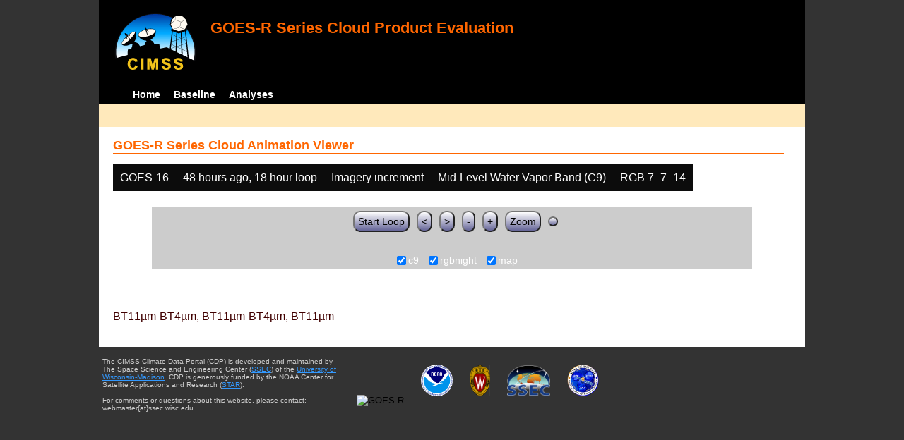

--- FILE ---
content_type: text/html; charset=UTF-8
request_url: http://cimss.ssec.wisc.edu/clavrx/goesr_img/animate.php?imagesat=goes16&imagedate=2*48*18&imageinc=&overtype=rgbnight&imagetype=c9
body_size: 3065
content:
<!DOCTYPE html>
<html><!-- InstanceBegin template="/Templates/demo_template.dwt" codeOutsideHTMLIsLocked="false" -->
	<head> 
	<!-- InstanceBeginEditable name="doctitle" -->
<title>Imagery loops</title>
<!-- InstanceEndEditable -->
	<link href="http://cimss.ssec.wisc.edu/patmosx/personal/jhoffman/demo/css/style.css" rel="stylesheet" type="text/css" media="screen" />
        <script src="http://cimss.ssec.wisc.edu/patmosx/personal/jhoffman/demo/javascript/jquery.min.js"></script>
        <script type="text/javascript" src="hanis_min.js"> </script>
        <script>
            $(function() { 
                $("#includedHeader").load("./header.html");
                $("#includedFooter").load("./footer.html");
            });
        </script>
<link href="drop-down-menu.css" type="text/css" rel="stylesheet" />
<script src="menu.js" type="text/javascript"></script>
        <style>
           .dropbtn {
              background-color: #0c0c0c;
              color: white;
              padding: 10px;
              font-size: 16px;
              border: none;
           }
           .dropdown {
              position: relative;
              display: inline-block;
           }
           .dropdown-content {
              display: none;
              position: absolute;
              background-color: #f1f1f1;
              min-width: 250px;
              box-shadow: 0px 8px 16px 0px rgba(0,0,0,0.2);
              z-index: 3;
           }
           .dropdown-content a ul ul li{
              color: black;
              padding: 12px 16px;
              text-decoration: none;
              display: block;
           }
           .dropdown-content a:hover {background-color: #ddd}
           .dropdown:hover .dropdown-content {
               display: block;
           }
           .dropdown:hover .dropbtn {
               background-color: #3e8e41;
           }
</style>
        <!-- InstanceBeginEditable name="head" -->
   <SCRIPT LANGUAGE="JavaScript">
function pad(num, size) {
    var s = num+"";
    while (s.length < size) s = "0" + s;
    return s;
}
function myFunction() {
    location.reload();
}
</Script>
<!-- InstanceEndEditable -->
	</head>
	<body>
		<div id="wrapper">
            <span id="includedHeader"></span>
			<div id="content"><!-- InstanceBeginEditable name="content" -->
  <h2> GOES-R Series Cloud Animation Viewer </h2><div class="dropdown" ><button class="dropbtn">GOES-16</button><div class="dropdown-content">  <a href="animate.php?imagesat=goes16&imagedate=2*48*18&imageinc=&imagetype=c9&overtype=rgbnight">GOES-16 </a><br>  <a href="animate.php?imagesat=goes17&imagedate=2*48*18&imageinc=&imagetype=c9&overtype=rgbnight">GOES-17 </a></div></div><div class="dropdown" ><button class="dropbtn">48 hours ago, 18 hour loop</button><div class="dropdown-content"><a href="animate.php?imagesat=goes16&imagedate=20241024&imageinc=&imagetype=c9&overtype=rgbnight">20241024 </a><br><a href="animate.php?imagesat=goes16&imagedate=20241023&imageinc=&imagetype=c9&overtype=rgbnight">20241023 </a><br><a href="animate.php?imagesat=goes16&imagedate=20241022&imageinc=&imagetype=c9&overtype=rgbnight">20241022 </a><br><a href="animate.php?imagesat=goes16&imagedate=20241021&imageinc=&imagetype=c9&overtype=rgbnight">20241021 </a><br><a href="animate.php?imagesat=goes16&imagedate=20241020&imageinc=&imagetype=c9&overtype=rgbnight">20241020 </a><br><a href="animate.php?imagesat=goes16&imagedate=20240405&imageinc=&imagetype=c9&overtype=rgbnight">20240405 </a><br><a href="animate.php?imagesat=goes16&imagedate=20240404&imageinc=&imagetype=c9&overtype=rgbnight">20240404 </a><br><a href="animate.php?imagesat=goes16&imagedate=20240403&imageinc=&imagetype=c9&overtype=rgbnight">20240403 </a><br><a href="animate.php?imagesat=goes16&imagedate=20240402&imageinc=&imagetype=c9&overtype=rgbnight">20240402 </a><br><a href="animate.php?imagesat=goes16&imagedate=20240401&imageinc=&imagetype=c9&overtype=rgbnight">20240401 </a><br>  <a href="animate.php?imagesat=goes16&imagedate=2*&imageinc=&imagetype=c9&overtype=rgbnight">All available times </a><br><ul id="menu"><li><a href="animate.php?imagesat=goes16&imagedate=2*0*12&imageinc=&imagetype=c9&overtype=rgbnight">&nbsp;&nbsp;   0 hours ago </a><ul><li>  <a href="animate.php?imagesat=goes16&imagedate=2*0*0&imageinc=&imagetype=c9&overtype=rgbnight">0 hour loop</li></a><li>  <a href="animate.php?imagesat=goes16&imagedate=2*0*1&imageinc=&imagetype=c9&overtype=rgbnight">1 hour loop</li></a><li>  <a href="animate.php?imagesat=goes16&imagedate=2*0*2&imageinc=&imagetype=c9&overtype=rgbnight">2 hour loop</li></a><li>  <a href="animate.php?imagesat=goes16&imagedate=2*0*3&imageinc=&imagetype=c9&overtype=rgbnight">3 hour loop</li></a><li>  <a href="animate.php?imagesat=goes16&imagedate=2*0*6&imageinc=&imagetype=c9&overtype=rgbnight">6 hour loop</li></a><li>  <a href="animate.php?imagesat=goes16&imagedate=2*0*9&imageinc=&imagetype=c9&overtype=rgbnight">9 hour loop</li></a><li>  <a href="animate.php?imagesat=goes16&imagedate=2*0*12&imageinc=&imagetype=c9&overtype=rgbnight">12 hour loop</li></a><li>  <a href="animate.php?imagesat=goes16&imagedate=2*0*18&imageinc=&imagetype=c9&overtype=rgbnight">18 hour loop</li></a><li>  <a href="animate.php?imagesat=goes16&imagedate=2*0*24&imageinc=&imagetype=c9&overtype=rgbnight">24 hour loop</li></a><li>  <a href="animate.php?imagesat=goes16&imagedate=2*0*30&imageinc=&imagetype=c9&overtype=rgbnight">30 hour loop</li></a><li>  <a href="animate.php?imagesat=goes16&imagedate=2*0*36&imageinc=&imagetype=c9&overtype=rgbnight">36 hour loop</li></a><li>  <a href="animate.php?imagesat=goes16&imagedate=2*0*42&imageinc=&imagetype=c9&overtype=rgbnight">42 hour loop</li></a><li>  <a href="animate.php?imagesat=goes16&imagedate=2*0*48&imageinc=&imagetype=c9&overtype=rgbnight">48 hour loop</li></a></ul></li><li><a href="animate.php?imagesat=goes16&imagedate=2*1*12&imageinc=&imagetype=c9&overtype=rgbnight">&nbsp;&nbsp;   1 hours ago </a><ul><li>  <a href="animate.php?imagesat=goes16&imagedate=2*1*0&imageinc=&imagetype=c9&overtype=rgbnight">0 hour loop</li></a><li>  <a href="animate.php?imagesat=goes16&imagedate=2*1*1&imageinc=&imagetype=c9&overtype=rgbnight">1 hour loop</li></a><li>  <a href="animate.php?imagesat=goes16&imagedate=2*1*2&imageinc=&imagetype=c9&overtype=rgbnight">2 hour loop</li></a><li>  <a href="animate.php?imagesat=goes16&imagedate=2*1*3&imageinc=&imagetype=c9&overtype=rgbnight">3 hour loop</li></a><li>  <a href="animate.php?imagesat=goes16&imagedate=2*1*6&imageinc=&imagetype=c9&overtype=rgbnight">6 hour loop</li></a><li>  <a href="animate.php?imagesat=goes16&imagedate=2*1*9&imageinc=&imagetype=c9&overtype=rgbnight">9 hour loop</li></a><li>  <a href="animate.php?imagesat=goes16&imagedate=2*1*12&imageinc=&imagetype=c9&overtype=rgbnight">12 hour loop</li></a><li>  <a href="animate.php?imagesat=goes16&imagedate=2*1*18&imageinc=&imagetype=c9&overtype=rgbnight">18 hour loop</li></a><li>  <a href="animate.php?imagesat=goes16&imagedate=2*1*24&imageinc=&imagetype=c9&overtype=rgbnight">24 hour loop</li></a><li>  <a href="animate.php?imagesat=goes16&imagedate=2*1*30&imageinc=&imagetype=c9&overtype=rgbnight">30 hour loop</li></a><li>  <a href="animate.php?imagesat=goes16&imagedate=2*1*36&imageinc=&imagetype=c9&overtype=rgbnight">36 hour loop</li></a><li>  <a href="animate.php?imagesat=goes16&imagedate=2*1*42&imageinc=&imagetype=c9&overtype=rgbnight">42 hour loop</li></a><li>  <a href="animate.php?imagesat=goes16&imagedate=2*1*48&imageinc=&imagetype=c9&overtype=rgbnight">48 hour loop</li></a></ul></li><li><a href="animate.php?imagesat=goes16&imagedate=2*2*12&imageinc=&imagetype=c9&overtype=rgbnight">&nbsp;&nbsp;   2 hours ago </a><ul><li>  <a href="animate.php?imagesat=goes16&imagedate=2*2*0&imageinc=&imagetype=c9&overtype=rgbnight">0 hour loop</li></a><li>  <a href="animate.php?imagesat=goes16&imagedate=2*2*1&imageinc=&imagetype=c9&overtype=rgbnight">1 hour loop</li></a><li>  <a href="animate.php?imagesat=goes16&imagedate=2*2*2&imageinc=&imagetype=c9&overtype=rgbnight">2 hour loop</li></a><li>  <a href="animate.php?imagesat=goes16&imagedate=2*2*3&imageinc=&imagetype=c9&overtype=rgbnight">3 hour loop</li></a><li>  <a href="animate.php?imagesat=goes16&imagedate=2*2*6&imageinc=&imagetype=c9&overtype=rgbnight">6 hour loop</li></a><li>  <a href="animate.php?imagesat=goes16&imagedate=2*2*9&imageinc=&imagetype=c9&overtype=rgbnight">9 hour loop</li></a><li>  <a href="animate.php?imagesat=goes16&imagedate=2*2*12&imageinc=&imagetype=c9&overtype=rgbnight">12 hour loop</li></a><li>  <a href="animate.php?imagesat=goes16&imagedate=2*2*18&imageinc=&imagetype=c9&overtype=rgbnight">18 hour loop</li></a><li>  <a href="animate.php?imagesat=goes16&imagedate=2*2*24&imageinc=&imagetype=c9&overtype=rgbnight">24 hour loop</li></a><li>  <a href="animate.php?imagesat=goes16&imagedate=2*2*30&imageinc=&imagetype=c9&overtype=rgbnight">30 hour loop</li></a><li>  <a href="animate.php?imagesat=goes16&imagedate=2*2*36&imageinc=&imagetype=c9&overtype=rgbnight">36 hour loop</li></a><li>  <a href="animate.php?imagesat=goes16&imagedate=2*2*42&imageinc=&imagetype=c9&overtype=rgbnight">42 hour loop</li></a><li>  <a href="animate.php?imagesat=goes16&imagedate=2*2*48&imageinc=&imagetype=c9&overtype=rgbnight">48 hour loop</li></a></ul></li><li><a href="animate.php?imagesat=goes16&imagedate=2*3*12&imageinc=&imagetype=c9&overtype=rgbnight">&nbsp;&nbsp;   3 hours ago </a><ul><li>  <a href="animate.php?imagesat=goes16&imagedate=2*3*0&imageinc=&imagetype=c9&overtype=rgbnight">0 hour loop</li></a><li>  <a href="animate.php?imagesat=goes16&imagedate=2*3*1&imageinc=&imagetype=c9&overtype=rgbnight">1 hour loop</li></a><li>  <a href="animate.php?imagesat=goes16&imagedate=2*3*2&imageinc=&imagetype=c9&overtype=rgbnight">2 hour loop</li></a><li>  <a href="animate.php?imagesat=goes16&imagedate=2*3*3&imageinc=&imagetype=c9&overtype=rgbnight">3 hour loop</li></a><li>  <a href="animate.php?imagesat=goes16&imagedate=2*3*6&imageinc=&imagetype=c9&overtype=rgbnight">6 hour loop</li></a><li>  <a href="animate.php?imagesat=goes16&imagedate=2*3*9&imageinc=&imagetype=c9&overtype=rgbnight">9 hour loop</li></a><li>  <a href="animate.php?imagesat=goes16&imagedate=2*3*12&imageinc=&imagetype=c9&overtype=rgbnight">12 hour loop</li></a><li>  <a href="animate.php?imagesat=goes16&imagedate=2*3*18&imageinc=&imagetype=c9&overtype=rgbnight">18 hour loop</li></a><li>  <a href="animate.php?imagesat=goes16&imagedate=2*3*24&imageinc=&imagetype=c9&overtype=rgbnight">24 hour loop</li></a><li>  <a href="animate.php?imagesat=goes16&imagedate=2*3*30&imageinc=&imagetype=c9&overtype=rgbnight">30 hour loop</li></a><li>  <a href="animate.php?imagesat=goes16&imagedate=2*3*36&imageinc=&imagetype=c9&overtype=rgbnight">36 hour loop</li></a><li>  <a href="animate.php?imagesat=goes16&imagedate=2*3*42&imageinc=&imagetype=c9&overtype=rgbnight">42 hour loop</li></a><li>  <a href="animate.php?imagesat=goes16&imagedate=2*3*48&imageinc=&imagetype=c9&overtype=rgbnight">48 hour loop</li></a></ul></li><li><a href="animate.php?imagesat=goes16&imagedate=2*6*12&imageinc=&imagetype=c9&overtype=rgbnight">&nbsp;&nbsp;   6 hours ago </a><ul><li>  <a href="animate.php?imagesat=goes16&imagedate=2*6*0&imageinc=&imagetype=c9&overtype=rgbnight">0 hour loop</li></a><li>  <a href="animate.php?imagesat=goes16&imagedate=2*6*1&imageinc=&imagetype=c9&overtype=rgbnight">1 hour loop</li></a><li>  <a href="animate.php?imagesat=goes16&imagedate=2*6*2&imageinc=&imagetype=c9&overtype=rgbnight">2 hour loop</li></a><li>  <a href="animate.php?imagesat=goes16&imagedate=2*6*3&imageinc=&imagetype=c9&overtype=rgbnight">3 hour loop</li></a><li>  <a href="animate.php?imagesat=goes16&imagedate=2*6*6&imageinc=&imagetype=c9&overtype=rgbnight">6 hour loop</li></a><li>  <a href="animate.php?imagesat=goes16&imagedate=2*6*9&imageinc=&imagetype=c9&overtype=rgbnight">9 hour loop</li></a><li>  <a href="animate.php?imagesat=goes16&imagedate=2*6*12&imageinc=&imagetype=c9&overtype=rgbnight">12 hour loop</li></a><li>  <a href="animate.php?imagesat=goes16&imagedate=2*6*18&imageinc=&imagetype=c9&overtype=rgbnight">18 hour loop</li></a><li>  <a href="animate.php?imagesat=goes16&imagedate=2*6*24&imageinc=&imagetype=c9&overtype=rgbnight">24 hour loop</li></a><li>  <a href="animate.php?imagesat=goes16&imagedate=2*6*30&imageinc=&imagetype=c9&overtype=rgbnight">30 hour loop</li></a><li>  <a href="animate.php?imagesat=goes16&imagedate=2*6*36&imageinc=&imagetype=c9&overtype=rgbnight">36 hour loop</li></a><li>  <a href="animate.php?imagesat=goes16&imagedate=2*6*42&imageinc=&imagetype=c9&overtype=rgbnight">42 hour loop</li></a><li>  <a href="animate.php?imagesat=goes16&imagedate=2*6*48&imageinc=&imagetype=c9&overtype=rgbnight">48 hour loop</li></a></ul></li><li><a href="animate.php?imagesat=goes16&imagedate=2*9*12&imageinc=&imagetype=c9&overtype=rgbnight">&nbsp;&nbsp;   9 hours ago </a><ul><li>  <a href="animate.php?imagesat=goes16&imagedate=2*9*0&imageinc=&imagetype=c9&overtype=rgbnight">0 hour loop</li></a><li>  <a href="animate.php?imagesat=goes16&imagedate=2*9*1&imageinc=&imagetype=c9&overtype=rgbnight">1 hour loop</li></a><li>  <a href="animate.php?imagesat=goes16&imagedate=2*9*2&imageinc=&imagetype=c9&overtype=rgbnight">2 hour loop</li></a><li>  <a href="animate.php?imagesat=goes16&imagedate=2*9*3&imageinc=&imagetype=c9&overtype=rgbnight">3 hour loop</li></a><li>  <a href="animate.php?imagesat=goes16&imagedate=2*9*6&imageinc=&imagetype=c9&overtype=rgbnight">6 hour loop</li></a><li>  <a href="animate.php?imagesat=goes16&imagedate=2*9*9&imageinc=&imagetype=c9&overtype=rgbnight">9 hour loop</li></a><li>  <a href="animate.php?imagesat=goes16&imagedate=2*9*12&imageinc=&imagetype=c9&overtype=rgbnight">12 hour loop</li></a><li>  <a href="animate.php?imagesat=goes16&imagedate=2*9*18&imageinc=&imagetype=c9&overtype=rgbnight">18 hour loop</li></a><li>  <a href="animate.php?imagesat=goes16&imagedate=2*9*24&imageinc=&imagetype=c9&overtype=rgbnight">24 hour loop</li></a><li>  <a href="animate.php?imagesat=goes16&imagedate=2*9*30&imageinc=&imagetype=c9&overtype=rgbnight">30 hour loop</li></a><li>  <a href="animate.php?imagesat=goes16&imagedate=2*9*36&imageinc=&imagetype=c9&overtype=rgbnight">36 hour loop</li></a><li>  <a href="animate.php?imagesat=goes16&imagedate=2*9*42&imageinc=&imagetype=c9&overtype=rgbnight">42 hour loop</li></a><li>  <a href="animate.php?imagesat=goes16&imagedate=2*9*48&imageinc=&imagetype=c9&overtype=rgbnight">48 hour loop</li></a></ul></li><li><a href="animate.php?imagesat=goes16&imagedate=2*12*12&imageinc=&imagetype=c9&overtype=rgbnight">&nbsp;&nbsp;   12 hours ago </a><ul><li>  <a href="animate.php?imagesat=goes16&imagedate=2*12*0&imageinc=&imagetype=c9&overtype=rgbnight">0 hour loop</li></a><li>  <a href="animate.php?imagesat=goes16&imagedate=2*12*1&imageinc=&imagetype=c9&overtype=rgbnight">1 hour loop</li></a><li>  <a href="animate.php?imagesat=goes16&imagedate=2*12*2&imageinc=&imagetype=c9&overtype=rgbnight">2 hour loop</li></a><li>  <a href="animate.php?imagesat=goes16&imagedate=2*12*3&imageinc=&imagetype=c9&overtype=rgbnight">3 hour loop</li></a><li>  <a href="animate.php?imagesat=goes16&imagedate=2*12*6&imageinc=&imagetype=c9&overtype=rgbnight">6 hour loop</li></a><li>  <a href="animate.php?imagesat=goes16&imagedate=2*12*9&imageinc=&imagetype=c9&overtype=rgbnight">9 hour loop</li></a><li>  <a href="animate.php?imagesat=goes16&imagedate=2*12*12&imageinc=&imagetype=c9&overtype=rgbnight">12 hour loop</li></a><li>  <a href="animate.php?imagesat=goes16&imagedate=2*12*18&imageinc=&imagetype=c9&overtype=rgbnight">18 hour loop</li></a><li>  <a href="animate.php?imagesat=goes16&imagedate=2*12*24&imageinc=&imagetype=c9&overtype=rgbnight">24 hour loop</li></a><li>  <a href="animate.php?imagesat=goes16&imagedate=2*12*30&imageinc=&imagetype=c9&overtype=rgbnight">30 hour loop</li></a><li>  <a href="animate.php?imagesat=goes16&imagedate=2*12*36&imageinc=&imagetype=c9&overtype=rgbnight">36 hour loop</li></a><li>  <a href="animate.php?imagesat=goes16&imagedate=2*12*42&imageinc=&imagetype=c9&overtype=rgbnight">42 hour loop</li></a><li>  <a href="animate.php?imagesat=goes16&imagedate=2*12*48&imageinc=&imagetype=c9&overtype=rgbnight">48 hour loop</li></a></ul></li><li><a href="animate.php?imagesat=goes16&imagedate=2*18*12&imageinc=&imagetype=c9&overtype=rgbnight">&nbsp;&nbsp;   18 hours ago </a><ul><li>  <a href="animate.php?imagesat=goes16&imagedate=2*18*0&imageinc=&imagetype=c9&overtype=rgbnight">0 hour loop</li></a><li>  <a href="animate.php?imagesat=goes16&imagedate=2*18*1&imageinc=&imagetype=c9&overtype=rgbnight">1 hour loop</li></a><li>  <a href="animate.php?imagesat=goes16&imagedate=2*18*2&imageinc=&imagetype=c9&overtype=rgbnight">2 hour loop</li></a><li>  <a href="animate.php?imagesat=goes16&imagedate=2*18*3&imageinc=&imagetype=c9&overtype=rgbnight">3 hour loop</li></a><li>  <a href="animate.php?imagesat=goes16&imagedate=2*18*6&imageinc=&imagetype=c9&overtype=rgbnight">6 hour loop</li></a><li>  <a href="animate.php?imagesat=goes16&imagedate=2*18*9&imageinc=&imagetype=c9&overtype=rgbnight">9 hour loop</li></a><li>  <a href="animate.php?imagesat=goes16&imagedate=2*18*12&imageinc=&imagetype=c9&overtype=rgbnight">12 hour loop</li></a><li>  <a href="animate.php?imagesat=goes16&imagedate=2*18*18&imageinc=&imagetype=c9&overtype=rgbnight">18 hour loop</li></a><li>  <a href="animate.php?imagesat=goes16&imagedate=2*18*24&imageinc=&imagetype=c9&overtype=rgbnight">24 hour loop</li></a><li>  <a href="animate.php?imagesat=goes16&imagedate=2*18*30&imageinc=&imagetype=c9&overtype=rgbnight">30 hour loop</li></a><li>  <a href="animate.php?imagesat=goes16&imagedate=2*18*36&imageinc=&imagetype=c9&overtype=rgbnight">36 hour loop</li></a><li>  <a href="animate.php?imagesat=goes16&imagedate=2*18*42&imageinc=&imagetype=c9&overtype=rgbnight">42 hour loop</li></a><li>  <a href="animate.php?imagesat=goes16&imagedate=2*18*48&imageinc=&imagetype=c9&overtype=rgbnight">48 hour loop</li></a></ul></li><li><a href="animate.php?imagesat=goes16&imagedate=2*24*12&imageinc=&imagetype=c9&overtype=rgbnight">&nbsp;&nbsp;   24 hours ago </a><ul><li>  <a href="animate.php?imagesat=goes16&imagedate=2*24*0&imageinc=&imagetype=c9&overtype=rgbnight">0 hour loop</li></a><li>  <a href="animate.php?imagesat=goes16&imagedate=2*24*1&imageinc=&imagetype=c9&overtype=rgbnight">1 hour loop</li></a><li>  <a href="animate.php?imagesat=goes16&imagedate=2*24*2&imageinc=&imagetype=c9&overtype=rgbnight">2 hour loop</li></a><li>  <a href="animate.php?imagesat=goes16&imagedate=2*24*3&imageinc=&imagetype=c9&overtype=rgbnight">3 hour loop</li></a><li>  <a href="animate.php?imagesat=goes16&imagedate=2*24*6&imageinc=&imagetype=c9&overtype=rgbnight">6 hour loop</li></a><li>  <a href="animate.php?imagesat=goes16&imagedate=2*24*9&imageinc=&imagetype=c9&overtype=rgbnight">9 hour loop</li></a><li>  <a href="animate.php?imagesat=goes16&imagedate=2*24*12&imageinc=&imagetype=c9&overtype=rgbnight">12 hour loop</li></a><li>  <a href="animate.php?imagesat=goes16&imagedate=2*24*18&imageinc=&imagetype=c9&overtype=rgbnight">18 hour loop</li></a><li>  <a href="animate.php?imagesat=goes16&imagedate=2*24*24&imageinc=&imagetype=c9&overtype=rgbnight">24 hour loop</li></a><li>  <a href="animate.php?imagesat=goes16&imagedate=2*24*30&imageinc=&imagetype=c9&overtype=rgbnight">30 hour loop</li></a><li>  <a href="animate.php?imagesat=goes16&imagedate=2*24*36&imageinc=&imagetype=c9&overtype=rgbnight">36 hour loop</li></a><li>  <a href="animate.php?imagesat=goes16&imagedate=2*24*42&imageinc=&imagetype=c9&overtype=rgbnight">42 hour loop</li></a><li>  <a href="animate.php?imagesat=goes16&imagedate=2*24*48&imageinc=&imagetype=c9&overtype=rgbnight">48 hour loop</li></a></ul></li><li><a href="animate.php?imagesat=goes16&imagedate=2*30*12&imageinc=&imagetype=c9&overtype=rgbnight">&nbsp;&nbsp;   30 hours ago </a><ul><li>  <a href="animate.php?imagesat=goes16&imagedate=2*30*0&imageinc=&imagetype=c9&overtype=rgbnight">0 hour loop</li></a><li>  <a href="animate.php?imagesat=goes16&imagedate=2*30*1&imageinc=&imagetype=c9&overtype=rgbnight">1 hour loop</li></a><li>  <a href="animate.php?imagesat=goes16&imagedate=2*30*2&imageinc=&imagetype=c9&overtype=rgbnight">2 hour loop</li></a><li>  <a href="animate.php?imagesat=goes16&imagedate=2*30*3&imageinc=&imagetype=c9&overtype=rgbnight">3 hour loop</li></a><li>  <a href="animate.php?imagesat=goes16&imagedate=2*30*6&imageinc=&imagetype=c9&overtype=rgbnight">6 hour loop</li></a><li>  <a href="animate.php?imagesat=goes16&imagedate=2*30*9&imageinc=&imagetype=c9&overtype=rgbnight">9 hour loop</li></a><li>  <a href="animate.php?imagesat=goes16&imagedate=2*30*12&imageinc=&imagetype=c9&overtype=rgbnight">12 hour loop</li></a><li>  <a href="animate.php?imagesat=goes16&imagedate=2*30*18&imageinc=&imagetype=c9&overtype=rgbnight">18 hour loop</li></a><li>  <a href="animate.php?imagesat=goes16&imagedate=2*30*24&imageinc=&imagetype=c9&overtype=rgbnight">24 hour loop</li></a><li>  <a href="animate.php?imagesat=goes16&imagedate=2*30*30&imageinc=&imagetype=c9&overtype=rgbnight">30 hour loop</li></a><li>  <a href="animate.php?imagesat=goes16&imagedate=2*30*36&imageinc=&imagetype=c9&overtype=rgbnight">36 hour loop</li></a><li>  <a href="animate.php?imagesat=goes16&imagedate=2*30*42&imageinc=&imagetype=c9&overtype=rgbnight">42 hour loop</li></a><li>  <a href="animate.php?imagesat=goes16&imagedate=2*30*48&imageinc=&imagetype=c9&overtype=rgbnight">48 hour loop</li></a></ul></li><li><a href="animate.php?imagesat=goes16&imagedate=2*36*12&imageinc=&imagetype=c9&overtype=rgbnight">&nbsp;&nbsp;   36 hours ago </a><ul><li>  <a href="animate.php?imagesat=goes16&imagedate=2*36*0&imageinc=&imagetype=c9&overtype=rgbnight">0 hour loop</li></a><li>  <a href="animate.php?imagesat=goes16&imagedate=2*36*1&imageinc=&imagetype=c9&overtype=rgbnight">1 hour loop</li></a><li>  <a href="animate.php?imagesat=goes16&imagedate=2*36*2&imageinc=&imagetype=c9&overtype=rgbnight">2 hour loop</li></a><li>  <a href="animate.php?imagesat=goes16&imagedate=2*36*3&imageinc=&imagetype=c9&overtype=rgbnight">3 hour loop</li></a><li>  <a href="animate.php?imagesat=goes16&imagedate=2*36*6&imageinc=&imagetype=c9&overtype=rgbnight">6 hour loop</li></a><li>  <a href="animate.php?imagesat=goes16&imagedate=2*36*9&imageinc=&imagetype=c9&overtype=rgbnight">9 hour loop</li></a><li>  <a href="animate.php?imagesat=goes16&imagedate=2*36*12&imageinc=&imagetype=c9&overtype=rgbnight">12 hour loop</li></a><li>  <a href="animate.php?imagesat=goes16&imagedate=2*36*18&imageinc=&imagetype=c9&overtype=rgbnight">18 hour loop</li></a><li>  <a href="animate.php?imagesat=goes16&imagedate=2*36*24&imageinc=&imagetype=c9&overtype=rgbnight">24 hour loop</li></a><li>  <a href="animate.php?imagesat=goes16&imagedate=2*36*30&imageinc=&imagetype=c9&overtype=rgbnight">30 hour loop</li></a><li>  <a href="animate.php?imagesat=goes16&imagedate=2*36*36&imageinc=&imagetype=c9&overtype=rgbnight">36 hour loop</li></a><li>  <a href="animate.php?imagesat=goes16&imagedate=2*36*42&imageinc=&imagetype=c9&overtype=rgbnight">42 hour loop</li></a><li>  <a href="animate.php?imagesat=goes16&imagedate=2*36*48&imageinc=&imagetype=c9&overtype=rgbnight">48 hour loop</li></a></ul></li><li><a href="animate.php?imagesat=goes16&imagedate=2*42*12&imageinc=&imagetype=c9&overtype=rgbnight">&nbsp;&nbsp;   42 hours ago </a><ul><li>  <a href="animate.php?imagesat=goes16&imagedate=2*42*0&imageinc=&imagetype=c9&overtype=rgbnight">0 hour loop</li></a><li>  <a href="animate.php?imagesat=goes16&imagedate=2*42*1&imageinc=&imagetype=c9&overtype=rgbnight">1 hour loop</li></a><li>  <a href="animate.php?imagesat=goes16&imagedate=2*42*2&imageinc=&imagetype=c9&overtype=rgbnight">2 hour loop</li></a><li>  <a href="animate.php?imagesat=goes16&imagedate=2*42*3&imageinc=&imagetype=c9&overtype=rgbnight">3 hour loop</li></a><li>  <a href="animate.php?imagesat=goes16&imagedate=2*42*6&imageinc=&imagetype=c9&overtype=rgbnight">6 hour loop</li></a><li>  <a href="animate.php?imagesat=goes16&imagedate=2*42*9&imageinc=&imagetype=c9&overtype=rgbnight">9 hour loop</li></a><li>  <a href="animate.php?imagesat=goes16&imagedate=2*42*12&imageinc=&imagetype=c9&overtype=rgbnight">12 hour loop</li></a><li>  <a href="animate.php?imagesat=goes16&imagedate=2*42*18&imageinc=&imagetype=c9&overtype=rgbnight">18 hour loop</li></a><li>  <a href="animate.php?imagesat=goes16&imagedate=2*42*24&imageinc=&imagetype=c9&overtype=rgbnight">24 hour loop</li></a><li>  <a href="animate.php?imagesat=goes16&imagedate=2*42*30&imageinc=&imagetype=c9&overtype=rgbnight">30 hour loop</li></a><li>  <a href="animate.php?imagesat=goes16&imagedate=2*42*36&imageinc=&imagetype=c9&overtype=rgbnight">36 hour loop</li></a><li>  <a href="animate.php?imagesat=goes16&imagedate=2*42*42&imageinc=&imagetype=c9&overtype=rgbnight">42 hour loop</li></a><li>  <a href="animate.php?imagesat=goes16&imagedate=2*42*48&imageinc=&imagetype=c9&overtype=rgbnight">48 hour loop</li></a></ul></li><li><a href="animate.php?imagesat=goes16&imagedate=2*48*12&imageinc=&imagetype=c9&overtype=rgbnight">&nbsp;&nbsp;   48 hours ago </a><ul><li>  <a href="animate.php?imagesat=goes16&imagedate=2*48*0&imageinc=&imagetype=c9&overtype=rgbnight">0 hour loop</li></a><li>  <a href="animate.php?imagesat=goes16&imagedate=2*48*1&imageinc=&imagetype=c9&overtype=rgbnight">1 hour loop</li></a><li>  <a href="animate.php?imagesat=goes16&imagedate=2*48*2&imageinc=&imagetype=c9&overtype=rgbnight">2 hour loop</li></a><li>  <a href="animate.php?imagesat=goes16&imagedate=2*48*3&imageinc=&imagetype=c9&overtype=rgbnight">3 hour loop</li></a><li>  <a href="animate.php?imagesat=goes16&imagedate=2*48*6&imageinc=&imagetype=c9&overtype=rgbnight">6 hour loop</li></a><li>  <a href="animate.php?imagesat=goes16&imagedate=2*48*9&imageinc=&imagetype=c9&overtype=rgbnight">9 hour loop</li></a><li>  <a href="animate.php?imagesat=goes16&imagedate=2*48*12&imageinc=&imagetype=c9&overtype=rgbnight">12 hour loop</li></a><li>  <a href="animate.php?imagesat=goes16&imagedate=2*48*18&imageinc=&imagetype=c9&overtype=rgbnight">18 hour loop</li></a><li>  <a href="animate.php?imagesat=goes16&imagedate=2*48*24&imageinc=&imagetype=c9&overtype=rgbnight">24 hour loop</li></a><li>  <a href="animate.php?imagesat=goes16&imagedate=2*48*30&imageinc=&imagetype=c9&overtype=rgbnight">30 hour loop</li></a><li>  <a href="animate.php?imagesat=goes16&imagedate=2*48*36&imageinc=&imagetype=c9&overtype=rgbnight">36 hour loop</li></a><li>  <a href="animate.php?imagesat=goes16&imagedate=2*48*42&imageinc=&imagetype=c9&overtype=rgbnight">42 hour loop</li></a><li>  <a href="animate.php?imagesat=goes16&imagedate=2*48*48&imageinc=&imagetype=c9&overtype=rgbnight">48 hour loop</li></a></ul></li></ul></div></div><div class="dropdown" ><button class="dropbtn">Imagery increment</button><div class="dropdown-content">  <a href="animate.php?imagesat=goes16&imagedate=2*48*18&imageinc=1&imagetype=c9&overtype=rgbnight">Every image </a><br>  <a href="animate.php?imagesat=goes16&imagedate=2*48*18&imageinc=2&imagetype=c9&overtype=rgbnight">Every other image </a><br>  <a href="animate.php?imagesat=goes16&imagedate=2*48*18&imageinc=4&imagetype=c9&overtype=rgbnight">Every 4th image </a></div></div><div class="dropdown" ><button class="dropbtn">Mid-Level Water Vapor Band (C9)</button><div class="dropdown-content">  <a href="animate.php?imagesat=goes16&imagedate=2*48*18&imageinc=&imagetype=bcm&overtype=rgbnight">Baseline Cloud Mask (BCM) </a><br>  <a href="animate.php?imagesat=goes16&imagedate=2*48*18&imageinc=&imagetype=cth&overtype=rgbnight">Cloud Top Height (CTH) </a><br>  <a href="animate.php?imagesat=goes16&imagedate=2*48*18&imageinc=&imagetype=ctp&overtype=rgbnight">Cloud Top Pressure (CTP)</a><br>  <a href="animate.php?imagesat=goes16&imagedate=2*48*18&imageinc=&imagetype=ctt&overtype=rgbnight">Cloud Top Temperature (CTT)</a><br>  <a href="animate.php?imagesat=goes16&imagedate=2*48*18&imageinc=&imagetype=phase&overtype=rgbnight">Cloud Phase</a><br>  <a href="animate.php?imagesat=goes16&imagedate=2*48*18&imageinc=&imagetype=cod&overtype=rgbnight">Cloud Optical Depth (COD)</a><br>  <a href="animate.php?imagesat=goes16&imagedate=2*48*18&imageinc=&imagetype=lst&overtype=rgbnight">Land Surface Temperature (LST)</a><br>  <a href="animate.php?imagesat=goes16&imagedate=2*48*18&imageinc=&imagetype=sst&overtype=rgbnight">Sea Surface Temperature (SST)</a><br>  <a href="animate.php?imagesat=goes16&imagedate=2*48*18&imageinc=&imagetype=tpw&overtype=rgbnight">Total Precipitable Water (TPW)</a><br>  <a href="animate.php?imagesat=goes16&imagedate=2*48*18&imageinc=&imagetype=c2&overtype=rgbnight">Red band (C2)</a><br>  <a href="animate.php?imagesat=goes16&imagedate=2*48*18&imageinc=&imagetype=c5&overtype=rgbnight">Snow/Ice band (C5)</a><br>  <a href="animate.php?imagesat=goes16&imagedate=2*48*18&imageinc=&imagetype=c9&overtype=rgbnight">Mid-Level Water Vapor Band (C9)</a><br>  <a href="animate.php?imagesat=goes16&imagedate=2*48*18&imageinc=&imagetype=c13&overtype=rgbnight">IR Window Band (C13)</a><br>  <a href="animate.php?imagesat=goes16&imagedate=2*48*18&imageinc=&imagetype=c14&overtype=rgbnight">IR Window Band (C14)</a><br>  <a href="animate.php?imagesat=goes16&imagedate=2*48*18&imageinc=&imagetype=rgb231&overtype=rgbnight">RGB 2_3_1 </a><br>  <a href="animate.php?imagesat=goes16&imagedate=2*48*18&imageinc=&imagetype=rgb425&overtype=rgbnight">RGB 4_2_5 </a><br>  <a href="animate.php?imagesat=goes16&imagedate=2*48*18&imageinc=&imagetype=rgbnight&overtype=rgbnight">RGB 7_7_14 </a></div></div><div class="dropdown" ><button class="dropbtn">RGB 7_7_14</button><div class="dropdown-content">  <a href="animate.php?imagesat=goes16&imagedate=2*48*18&imageinc=&overtype=bcm&imagetype=c9">Baseline Cloud Mask (BCM) </a>  <a href="animate.php?imagesat=goes16&imagedate=2*48*18&imageinc=&overtype=cth&imagetype=c9">Cloud Top Height (CTH) </a>  <a href="animate.php?imagesat=goes16&imagedate=2*48*18&imageinc=&overtype=ctp&imagetype=c9">Cloud Top Pressure (CTP)</a>  <a href="animate.php?imagesat=goes16&imagedate=2*48*18&imageinc=&overtype=ctt&imagetype=c9">Cloud Top Temperature (CTT)</a>  <a href="animate.php?imagesat=goes16&imagedate=2*48*18&imageinc=&overtype=phase&imagetype=c9">Cloud Phase</a>  <a href="animate.php?imagesat=goes16&imagedate=2*48*18&imageinc=&overtype=cod&imagetype=c9">Cloud Optical Depth (COD)</a>  <a href="animate.php?imagesat=goes16&imagedate=2*48*18&imageinc=&overtype=lst&imagetype=c9">Land Surface Temperature (LST)</a>  <a href="animate.php?imagesat=goes16&imagedate=2*48*18&imageinc=&overtype=sst&imagetype=c9">Sea Surface Temperature (SST)</a>  <a href="animate.php?imagesat=goes16&imagedate=2*48*18&imageinc=&overtype=tpw&imagetype=c9">Total Precipitable Water (TPW)</a>  <a href="animate.php?imagesat=goes16&imagedate=2*48*18&imageinc=&overtype=c2&imagetype=c9">Red band (C2)</a>  <a href="animate.php?imagesat=goes16&imagedate=2*48*18&imageinc=&overtype=c5&imagetype=c9">Snow/Ice band (C5)</a>  <a href="animate.php?imagesat=goes16&imagedate=2*48*18&imageinc=&overtype=c9&imagetype=c9">Mid-Level Water Vapor Band (C9)</a>  <a href="animate.php?imagesat=goes16&imagedate=2*48*18&imageinc=&overtype=c13&imagetype=c9">IR Window Band (C13)</a>  <a href="animate.php?imagesat=goes16&imagedate=2*48*18&imageinc=&overtype=c14&imagetype=c9">IR Window Band (C14)</a>  <a href="animate.php?imagesat=goes16&imagedate=2*48*18&imageinc=&overtype=rgb231&imagetype=c9">RGB 2_3_1 </a>  <a href="animate.php?imagesat=goes16&imagedate=2*48*18&imageinc=&overtype=rgb425&imagetype=c9">RGB 4_2_5 </a>  <a href="animate.php?imagesat=goes16&imagedate=2*48*18&imageinc=&overtype=rgbnight&imagetype=c9">RGB 7_7_14 </a></div></div><br><br> <body style="width:850" onload="HAniS.setup('filenames =   \n  frame_labels =  \n  controls = startstop,   step, speed, toggle, zoom, framelabel, overlay \n overlay_labels=  c9/on , rgbnight/on , map/on \n overlay_filenames=  ,   ,  \n background_static=f \n start_looping = false \n startstop_labels = Start Loop, Stop Loop \n  window_size = 850, 850 \n  controls_style = padding:5px;background-color:#CCCCCC; \n  overlay_labels_style=font-family:arial;color:white;font-size:14px;padding:2px;background-color:#CCCCCC; \n  controls_tooltip = Click to start and/or stop the animation,  Click these to step back and forth, Click to increase/decrease animation speed, Toggle frames on/off,  Click to enable zooming (then click mouse button on image to zoom and \'drag\' the mouse to roam),  Image label \n  buttons_style=padding:5px;background:linear-gradient(white,#666699);vertical-align:middle;margin-left:10px;font-family:arial;font-size:14px;padding:5px;border-radius:10px; ' , 'handiv')"><object id="handiv" style="width:850px;" > </object><br> <br><br>BT11&#181;m-BT4&#181;m, BT11&#181;m-BT4&#181;m, BT11&#181;m<br><br>    <!-- InstanceEndEditable -->
			</div>
            <span id="includedFooter"></span>
		</div>
	</body>
<!-- InstanceEnd --></html>
  
